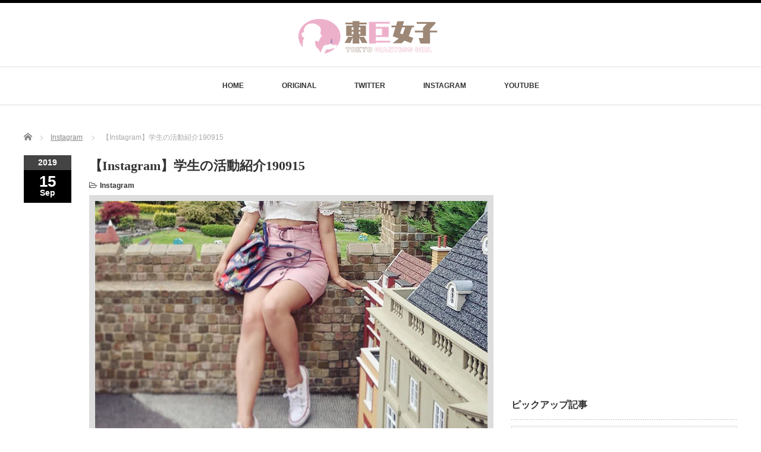

--- FILE ---
content_type: text/html; charset=UTF-8
request_url: https://size.tokyo/instagram190915/
body_size: 14892
content:
<!DOCTYPE html PUBLIC "-//W3C//DTD XHTML 1.1//EN" "http://www.w3.org/TR/xhtml11/DTD/xhtml11.dtd">
<!--[if lt IE 9]><html xmlns="http://www.w3.org/1999/xhtml" class="ie"><![endif]-->
<!--[if (gt IE 9)|!(IE)]><!--><html xmlns="http://www.w3.org/1999/xhtml"><!--<![endif]-->
<head profile="http://gmpg.org/xfn/11">
<meta http-equiv="Content-Type" content="text/html; charset=UTF-8" />
<meta http-equiv="X-UA-Compatible" content="IE=edge,chrome=1" />
<meta name="viewport" content="width=device-width" />

<meta name="description" content="当サイトでは巨大娘・シュリンカーをテーマにしたコンテンツを展開しています。いわゆるサイズフェチという特殊な内容です。閲覧には十分ご注意ください。" />
<link rel="icon" href="https://size.tokyo/wp-content/themes/luxe_tcd022/img/favicon.ico">
	

<link rel="alternate" type="application/rss+xml" title="東巨女子 RSS Feed" href="https://size.tokyo/feed/" />
<link rel="alternate" type="application/atom+xml" title="東巨女子 Atom Feed" href="https://size.tokyo/feed/atom/" />
<link rel="pingback" href="https://size.tokyo/xmlrpc.php" />


		<!-- All in One SEO 4.9.0 - aioseo.com -->
		<title>【Instagram】学生の活動紹介190915 | 東巨女子</title>
	<meta name="robots" content="max-image-preview:large" />
	<meta name="author" content="admin"/>
	<link rel="canonical" href="https://size.tokyo/instagram190915/" />
	<meta name="generator" content="All in One SEO (AIOSEO) 4.9.0" />
		<meta property="og:locale" content="ja_JP" />
		<meta property="og:site_name" content="東巨女子大学" />
		<meta property="og:type" content="article" />
		<meta property="og:title" content="【Instagram】学生の活動紹介190915 | 東巨女子" />
		<meta property="og:url" content="https://size.tokyo/instagram190915/" />
		<meta property="og:image" content="https://size.tokyo/wp-content/uploads/twitter-card190704.jpg" />
		<meta property="og:image:secure_url" content="https://size.tokyo/wp-content/uploads/twitter-card190704.jpg" />
		<meta property="og:image:width" content="600" />
		<meta property="og:image:height" content="314" />
		<meta property="article:published_time" content="2019-09-15T10:00:26+00:00" />
		<meta property="article:modified_time" content="2019-09-10T08:52:55+00:00" />
		<meta name="twitter:card" content="summary_large_image" />
		<meta name="twitter:title" content="【Instagram】学生の活動紹介190915 | 東巨女子" />
		<meta name="twitter:image" content="https://size.tokyo/wp-content/uploads/twitter-card190704.jpg" />
		<script type="application/ld+json" class="aioseo-schema">
			{"@context":"https:\/\/schema.org","@graph":[{"@type":"Article","@id":"https:\/\/size.tokyo\/instagram190915\/#article","name":"\u3010Instagram\u3011\u5b66\u751f\u306e\u6d3b\u52d5\u7d39\u4ecb190915 | \u6771\u5de8\u5973\u5b50","headline":"\u3010Instagram\u3011\u5b66\u751f\u306e\u6d3b\u52d5\u7d39\u4ecb190915","author":{"@id":"https:\/\/size.tokyo\/author\/admin\/#author"},"publisher":{"@id":"https:\/\/size.tokyo\/#organization"},"image":{"@type":"ImageObject","url":"https:\/\/size.tokyo\/wp-content\/uploads\/instagram190915-thumbnail.jpg","width":660,"height":400},"datePublished":"2019-09-15T19:00:26+09:00","dateModified":"2019-09-10T17:52:55+09:00","inLanguage":"ja","mainEntityOfPage":{"@id":"https:\/\/size.tokyo\/instagram190915\/#webpage"},"isPartOf":{"@id":"https:\/\/size.tokyo\/instagram190915\/#webpage"},"articleSection":"Instagram"},{"@type":"BreadcrumbList","@id":"https:\/\/size.tokyo\/instagram190915\/#breadcrumblist","itemListElement":[{"@type":"ListItem","@id":"https:\/\/size.tokyo#listItem","position":1,"name":"\u30db\u30fc\u30e0","item":"https:\/\/size.tokyo","nextItem":{"@type":"ListItem","@id":"https:\/\/size.tokyo\/category\/gallery\/#listItem","name":"Gallery"}},{"@type":"ListItem","@id":"https:\/\/size.tokyo\/category\/gallery\/#listItem","position":2,"name":"Gallery","item":"https:\/\/size.tokyo\/category\/gallery\/","nextItem":{"@type":"ListItem","@id":"https:\/\/size.tokyo\/category\/gallery\/instagram\/#listItem","name":"Instagram"},"previousItem":{"@type":"ListItem","@id":"https:\/\/size.tokyo#listItem","name":"\u30db\u30fc\u30e0"}},{"@type":"ListItem","@id":"https:\/\/size.tokyo\/category\/gallery\/instagram\/#listItem","position":3,"name":"Instagram","item":"https:\/\/size.tokyo\/category\/gallery\/instagram\/","nextItem":{"@type":"ListItem","@id":"https:\/\/size.tokyo\/instagram190915\/#listItem","name":"\u3010Instagram\u3011\u5b66\u751f\u306e\u6d3b\u52d5\u7d39\u4ecb190915"},"previousItem":{"@type":"ListItem","@id":"https:\/\/size.tokyo\/category\/gallery\/#listItem","name":"Gallery"}},{"@type":"ListItem","@id":"https:\/\/size.tokyo\/instagram190915\/#listItem","position":4,"name":"\u3010Instagram\u3011\u5b66\u751f\u306e\u6d3b\u52d5\u7d39\u4ecb190915","previousItem":{"@type":"ListItem","@id":"https:\/\/size.tokyo\/category\/gallery\/instagram\/#listItem","name":"Instagram"}}]},{"@type":"Organization","@id":"https:\/\/size.tokyo\/#organization","name":"\u6771\u5de8\u5973\u5b50","description":"\u30b5\u30a4\u30ba\u30d5\u30a7\u30c1\u30fb\u5de8\u5927\u5a18(giantess)\u30fb\u30b7\u30e5\u30ea\u30f3\u30ab\u30fc(shrinker)\u306e\u3053\u3068\u306a\u3089\u6771\u5de8\u5973\u5b50","url":"https:\/\/size.tokyo\/"},{"@type":"Person","@id":"https:\/\/size.tokyo\/author\/admin\/#author","url":"https:\/\/size.tokyo\/author\/admin\/","name":"admin","image":{"@type":"ImageObject","@id":"https:\/\/size.tokyo\/instagram190915\/#authorImage","url":"https:\/\/secure.gravatar.com\/avatar\/35ab224f0de473302da148783aa0517f?s=96&d=mm&r=g","width":96,"height":96,"caption":"admin"}},{"@type":"WebPage","@id":"https:\/\/size.tokyo\/instagram190915\/#webpage","url":"https:\/\/size.tokyo\/instagram190915\/","name":"\u3010Instagram\u3011\u5b66\u751f\u306e\u6d3b\u52d5\u7d39\u4ecb190915 | \u6771\u5de8\u5973\u5b50","inLanguage":"ja","isPartOf":{"@id":"https:\/\/size.tokyo\/#website"},"breadcrumb":{"@id":"https:\/\/size.tokyo\/instagram190915\/#breadcrumblist"},"author":{"@id":"https:\/\/size.tokyo\/author\/admin\/#author"},"creator":{"@id":"https:\/\/size.tokyo\/author\/admin\/#author"},"image":{"@type":"ImageObject","url":"https:\/\/size.tokyo\/wp-content\/uploads\/instagram190915-thumbnail.jpg","@id":"https:\/\/size.tokyo\/instagram190915\/#mainImage","width":660,"height":400},"primaryImageOfPage":{"@id":"https:\/\/size.tokyo\/instagram190915\/#mainImage"},"datePublished":"2019-09-15T19:00:26+09:00","dateModified":"2019-09-10T17:52:55+09:00"},{"@type":"WebSite","@id":"https:\/\/size.tokyo\/#website","url":"https:\/\/size.tokyo\/","name":"\u6771\u5de8\u5973\u5b50","description":"\u30b5\u30a4\u30ba\u30d5\u30a7\u30c1\u30fb\u5de8\u5927\u5a18(giantess)\u30fb\u30b7\u30e5\u30ea\u30f3\u30ab\u30fc(shrinker)\u306e\u3053\u3068\u306a\u3089\u6771\u5de8\u5973\u5b50","inLanguage":"ja","publisher":{"@id":"https:\/\/size.tokyo\/#organization"}}]}
		</script>
		<!-- All in One SEO -->

<link rel="alternate" type="application/rss+xml" title="東巨女子 &raquo; 【Instagram】学生の活動紹介190915 のコメントのフィード" href="https://size.tokyo/instagram190915/feed/" />
<script type="text/javascript">
window._wpemojiSettings = {"baseUrl":"https:\/\/s.w.org\/images\/core\/emoji\/14.0.0\/72x72\/","ext":".png","svgUrl":"https:\/\/s.w.org\/images\/core\/emoji\/14.0.0\/svg\/","svgExt":".svg","source":{"concatemoji":"https:\/\/size.tokyo\/wp-includes\/js\/wp-emoji-release.min.js?ver=6.1.9"}};
/*! This file is auto-generated */
!function(e,a,t){var n,r,o,i=a.createElement("canvas"),p=i.getContext&&i.getContext("2d");function s(e,t){var a=String.fromCharCode,e=(p.clearRect(0,0,i.width,i.height),p.fillText(a.apply(this,e),0,0),i.toDataURL());return p.clearRect(0,0,i.width,i.height),p.fillText(a.apply(this,t),0,0),e===i.toDataURL()}function c(e){var t=a.createElement("script");t.src=e,t.defer=t.type="text/javascript",a.getElementsByTagName("head")[0].appendChild(t)}for(o=Array("flag","emoji"),t.supports={everything:!0,everythingExceptFlag:!0},r=0;r<o.length;r++)t.supports[o[r]]=function(e){if(p&&p.fillText)switch(p.textBaseline="top",p.font="600 32px Arial",e){case"flag":return s([127987,65039,8205,9895,65039],[127987,65039,8203,9895,65039])?!1:!s([55356,56826,55356,56819],[55356,56826,8203,55356,56819])&&!s([55356,57332,56128,56423,56128,56418,56128,56421,56128,56430,56128,56423,56128,56447],[55356,57332,8203,56128,56423,8203,56128,56418,8203,56128,56421,8203,56128,56430,8203,56128,56423,8203,56128,56447]);case"emoji":return!s([129777,127995,8205,129778,127999],[129777,127995,8203,129778,127999])}return!1}(o[r]),t.supports.everything=t.supports.everything&&t.supports[o[r]],"flag"!==o[r]&&(t.supports.everythingExceptFlag=t.supports.everythingExceptFlag&&t.supports[o[r]]);t.supports.everythingExceptFlag=t.supports.everythingExceptFlag&&!t.supports.flag,t.DOMReady=!1,t.readyCallback=function(){t.DOMReady=!0},t.supports.everything||(n=function(){t.readyCallback()},a.addEventListener?(a.addEventListener("DOMContentLoaded",n,!1),e.addEventListener("load",n,!1)):(e.attachEvent("onload",n),a.attachEvent("onreadystatechange",function(){"complete"===a.readyState&&t.readyCallback()})),(e=t.source||{}).concatemoji?c(e.concatemoji):e.wpemoji&&e.twemoji&&(c(e.twemoji),c(e.wpemoji)))}(window,document,window._wpemojiSettings);
</script>
<style type="text/css">
img.wp-smiley,
img.emoji {
	display: inline !important;
	border: none !important;
	box-shadow: none !important;
	height: 1em !important;
	width: 1em !important;
	margin: 0 0.07em !important;
	vertical-align: -0.1em !important;
	background: none !important;
	padding: 0 !important;
}
</style>
	<link rel='stylesheet' id='wp-block-library-css' href='https://size.tokyo/wp-includes/css/dist/block-library/style.min.css?ver=6.1.9' type='text/css' media='all' />
<link rel='stylesheet' id='aioseo/css/src/vue/standalone/blocks/table-of-contents/global.scss-css' href='https://size.tokyo/wp-content/plugins/all-in-one-seo-pack/dist/Lite/assets/css/table-of-contents/global.e90f6d47.css?ver=4.9.0' type='text/css' media='all' />
<link rel='stylesheet' id='classic-theme-styles-css' href='https://size.tokyo/wp-includes/css/classic-themes.min.css?ver=1' type='text/css' media='all' />
<style id='global-styles-inline-css' type='text/css'>
body{--wp--preset--color--black: #000000;--wp--preset--color--cyan-bluish-gray: #abb8c3;--wp--preset--color--white: #ffffff;--wp--preset--color--pale-pink: #f78da7;--wp--preset--color--vivid-red: #cf2e2e;--wp--preset--color--luminous-vivid-orange: #ff6900;--wp--preset--color--luminous-vivid-amber: #fcb900;--wp--preset--color--light-green-cyan: #7bdcb5;--wp--preset--color--vivid-green-cyan: #00d084;--wp--preset--color--pale-cyan-blue: #8ed1fc;--wp--preset--color--vivid-cyan-blue: #0693e3;--wp--preset--color--vivid-purple: #9b51e0;--wp--preset--gradient--vivid-cyan-blue-to-vivid-purple: linear-gradient(135deg,rgba(6,147,227,1) 0%,rgb(155,81,224) 100%);--wp--preset--gradient--light-green-cyan-to-vivid-green-cyan: linear-gradient(135deg,rgb(122,220,180) 0%,rgb(0,208,130) 100%);--wp--preset--gradient--luminous-vivid-amber-to-luminous-vivid-orange: linear-gradient(135deg,rgba(252,185,0,1) 0%,rgba(255,105,0,1) 100%);--wp--preset--gradient--luminous-vivid-orange-to-vivid-red: linear-gradient(135deg,rgba(255,105,0,1) 0%,rgb(207,46,46) 100%);--wp--preset--gradient--very-light-gray-to-cyan-bluish-gray: linear-gradient(135deg,rgb(238,238,238) 0%,rgb(169,184,195) 100%);--wp--preset--gradient--cool-to-warm-spectrum: linear-gradient(135deg,rgb(74,234,220) 0%,rgb(151,120,209) 20%,rgb(207,42,186) 40%,rgb(238,44,130) 60%,rgb(251,105,98) 80%,rgb(254,248,76) 100%);--wp--preset--gradient--blush-light-purple: linear-gradient(135deg,rgb(255,206,236) 0%,rgb(152,150,240) 100%);--wp--preset--gradient--blush-bordeaux: linear-gradient(135deg,rgb(254,205,165) 0%,rgb(254,45,45) 50%,rgb(107,0,62) 100%);--wp--preset--gradient--luminous-dusk: linear-gradient(135deg,rgb(255,203,112) 0%,rgb(199,81,192) 50%,rgb(65,88,208) 100%);--wp--preset--gradient--pale-ocean: linear-gradient(135deg,rgb(255,245,203) 0%,rgb(182,227,212) 50%,rgb(51,167,181) 100%);--wp--preset--gradient--electric-grass: linear-gradient(135deg,rgb(202,248,128) 0%,rgb(113,206,126) 100%);--wp--preset--gradient--midnight: linear-gradient(135deg,rgb(2,3,129) 0%,rgb(40,116,252) 100%);--wp--preset--duotone--dark-grayscale: url('#wp-duotone-dark-grayscale');--wp--preset--duotone--grayscale: url('#wp-duotone-grayscale');--wp--preset--duotone--purple-yellow: url('#wp-duotone-purple-yellow');--wp--preset--duotone--blue-red: url('#wp-duotone-blue-red');--wp--preset--duotone--midnight: url('#wp-duotone-midnight');--wp--preset--duotone--magenta-yellow: url('#wp-duotone-magenta-yellow');--wp--preset--duotone--purple-green: url('#wp-duotone-purple-green');--wp--preset--duotone--blue-orange: url('#wp-duotone-blue-orange');--wp--preset--font-size--small: 13px;--wp--preset--font-size--medium: 20px;--wp--preset--font-size--large: 36px;--wp--preset--font-size--x-large: 42px;--wp--preset--spacing--20: 0.44rem;--wp--preset--spacing--30: 0.67rem;--wp--preset--spacing--40: 1rem;--wp--preset--spacing--50: 1.5rem;--wp--preset--spacing--60: 2.25rem;--wp--preset--spacing--70: 3.38rem;--wp--preset--spacing--80: 5.06rem;}:where(.is-layout-flex){gap: 0.5em;}body .is-layout-flow > .alignleft{float: left;margin-inline-start: 0;margin-inline-end: 2em;}body .is-layout-flow > .alignright{float: right;margin-inline-start: 2em;margin-inline-end: 0;}body .is-layout-flow > .aligncenter{margin-left: auto !important;margin-right: auto !important;}body .is-layout-constrained > .alignleft{float: left;margin-inline-start: 0;margin-inline-end: 2em;}body .is-layout-constrained > .alignright{float: right;margin-inline-start: 2em;margin-inline-end: 0;}body .is-layout-constrained > .aligncenter{margin-left: auto !important;margin-right: auto !important;}body .is-layout-constrained > :where(:not(.alignleft):not(.alignright):not(.alignfull)){max-width: var(--wp--style--global--content-size);margin-left: auto !important;margin-right: auto !important;}body .is-layout-constrained > .alignwide{max-width: var(--wp--style--global--wide-size);}body .is-layout-flex{display: flex;}body .is-layout-flex{flex-wrap: wrap;align-items: center;}body .is-layout-flex > *{margin: 0;}:where(.wp-block-columns.is-layout-flex){gap: 2em;}.has-black-color{color: var(--wp--preset--color--black) !important;}.has-cyan-bluish-gray-color{color: var(--wp--preset--color--cyan-bluish-gray) !important;}.has-white-color{color: var(--wp--preset--color--white) !important;}.has-pale-pink-color{color: var(--wp--preset--color--pale-pink) !important;}.has-vivid-red-color{color: var(--wp--preset--color--vivid-red) !important;}.has-luminous-vivid-orange-color{color: var(--wp--preset--color--luminous-vivid-orange) !important;}.has-luminous-vivid-amber-color{color: var(--wp--preset--color--luminous-vivid-amber) !important;}.has-light-green-cyan-color{color: var(--wp--preset--color--light-green-cyan) !important;}.has-vivid-green-cyan-color{color: var(--wp--preset--color--vivid-green-cyan) !important;}.has-pale-cyan-blue-color{color: var(--wp--preset--color--pale-cyan-blue) !important;}.has-vivid-cyan-blue-color{color: var(--wp--preset--color--vivid-cyan-blue) !important;}.has-vivid-purple-color{color: var(--wp--preset--color--vivid-purple) !important;}.has-black-background-color{background-color: var(--wp--preset--color--black) !important;}.has-cyan-bluish-gray-background-color{background-color: var(--wp--preset--color--cyan-bluish-gray) !important;}.has-white-background-color{background-color: var(--wp--preset--color--white) !important;}.has-pale-pink-background-color{background-color: var(--wp--preset--color--pale-pink) !important;}.has-vivid-red-background-color{background-color: var(--wp--preset--color--vivid-red) !important;}.has-luminous-vivid-orange-background-color{background-color: var(--wp--preset--color--luminous-vivid-orange) !important;}.has-luminous-vivid-amber-background-color{background-color: var(--wp--preset--color--luminous-vivid-amber) !important;}.has-light-green-cyan-background-color{background-color: var(--wp--preset--color--light-green-cyan) !important;}.has-vivid-green-cyan-background-color{background-color: var(--wp--preset--color--vivid-green-cyan) !important;}.has-pale-cyan-blue-background-color{background-color: var(--wp--preset--color--pale-cyan-blue) !important;}.has-vivid-cyan-blue-background-color{background-color: var(--wp--preset--color--vivid-cyan-blue) !important;}.has-vivid-purple-background-color{background-color: var(--wp--preset--color--vivid-purple) !important;}.has-black-border-color{border-color: var(--wp--preset--color--black) !important;}.has-cyan-bluish-gray-border-color{border-color: var(--wp--preset--color--cyan-bluish-gray) !important;}.has-white-border-color{border-color: var(--wp--preset--color--white) !important;}.has-pale-pink-border-color{border-color: var(--wp--preset--color--pale-pink) !important;}.has-vivid-red-border-color{border-color: var(--wp--preset--color--vivid-red) !important;}.has-luminous-vivid-orange-border-color{border-color: var(--wp--preset--color--luminous-vivid-orange) !important;}.has-luminous-vivid-amber-border-color{border-color: var(--wp--preset--color--luminous-vivid-amber) !important;}.has-light-green-cyan-border-color{border-color: var(--wp--preset--color--light-green-cyan) !important;}.has-vivid-green-cyan-border-color{border-color: var(--wp--preset--color--vivid-green-cyan) !important;}.has-pale-cyan-blue-border-color{border-color: var(--wp--preset--color--pale-cyan-blue) !important;}.has-vivid-cyan-blue-border-color{border-color: var(--wp--preset--color--vivid-cyan-blue) !important;}.has-vivid-purple-border-color{border-color: var(--wp--preset--color--vivid-purple) !important;}.has-vivid-cyan-blue-to-vivid-purple-gradient-background{background: var(--wp--preset--gradient--vivid-cyan-blue-to-vivid-purple) !important;}.has-light-green-cyan-to-vivid-green-cyan-gradient-background{background: var(--wp--preset--gradient--light-green-cyan-to-vivid-green-cyan) !important;}.has-luminous-vivid-amber-to-luminous-vivid-orange-gradient-background{background: var(--wp--preset--gradient--luminous-vivid-amber-to-luminous-vivid-orange) !important;}.has-luminous-vivid-orange-to-vivid-red-gradient-background{background: var(--wp--preset--gradient--luminous-vivid-orange-to-vivid-red) !important;}.has-very-light-gray-to-cyan-bluish-gray-gradient-background{background: var(--wp--preset--gradient--very-light-gray-to-cyan-bluish-gray) !important;}.has-cool-to-warm-spectrum-gradient-background{background: var(--wp--preset--gradient--cool-to-warm-spectrum) !important;}.has-blush-light-purple-gradient-background{background: var(--wp--preset--gradient--blush-light-purple) !important;}.has-blush-bordeaux-gradient-background{background: var(--wp--preset--gradient--blush-bordeaux) !important;}.has-luminous-dusk-gradient-background{background: var(--wp--preset--gradient--luminous-dusk) !important;}.has-pale-ocean-gradient-background{background: var(--wp--preset--gradient--pale-ocean) !important;}.has-electric-grass-gradient-background{background: var(--wp--preset--gradient--electric-grass) !important;}.has-midnight-gradient-background{background: var(--wp--preset--gradient--midnight) !important;}.has-small-font-size{font-size: var(--wp--preset--font-size--small) !important;}.has-medium-font-size{font-size: var(--wp--preset--font-size--medium) !important;}.has-large-font-size{font-size: var(--wp--preset--font-size--large) !important;}.has-x-large-font-size{font-size: var(--wp--preset--font-size--x-large) !important;}
.wp-block-navigation a:where(:not(.wp-element-button)){color: inherit;}
:where(.wp-block-columns.is-layout-flex){gap: 2em;}
.wp-block-pullquote{font-size: 1.5em;line-height: 1.6;}
</style>
<link rel='stylesheet' id='contact-form-7-css' href='https://size.tokyo/wp-content/plugins/contact-form-7/includes/css/styles.css?ver=5.4.2' type='text/css' media='all' />
<link rel='stylesheet' id='fancybox-css' href='https://size.tokyo/wp-content/plugins/easy-fancybox/fancybox/1.5.4/jquery.fancybox.min.css?ver=6.1.9' type='text/css' media='screen' />
<script type='text/javascript' src='https://size.tokyo/wp-includes/js/jquery/jquery.min.js?ver=3.6.1' id='jquery-core-js'></script>
<script type='text/javascript' src='https://size.tokyo/wp-includes/js/jquery/jquery-migrate.min.js?ver=3.3.2' id='jquery-migrate-js'></script>
<link rel="https://api.w.org/" href="https://size.tokyo/wp-json/" /><link rel="alternate" type="application/json" href="https://size.tokyo/wp-json/wp/v2/posts/934" /><link rel='shortlink' href='https://size.tokyo/?p=934' />
<link rel="alternate" type="application/json+oembed" href="https://size.tokyo/wp-json/oembed/1.0/embed?url=https%3A%2F%2Fsize.tokyo%2Finstagram190915%2F" />
<link rel="alternate" type="text/xml+oembed" href="https://size.tokyo/wp-json/oembed/1.0/embed?url=https%3A%2F%2Fsize.tokyo%2Finstagram190915%2F&#038;format=xml" />

<link rel="stylesheet" href="//maxcdn.bootstrapcdn.com/font-awesome/4.3.0/css/font-awesome.min.css">
<link rel="stylesheet" href="https://size.tokyo/wp-content/themes/luxe_tcd022/style.css?ver=4.1" type="text/css" />
<link rel="stylesheet" href="https://size.tokyo/wp-content/themes/luxe_tcd022/comment-style.css?ver=4.1" type="text/css" />

<link rel="stylesheet" media="screen and (min-width:801px)" href="https://size.tokyo/wp-content/themes/luxe_tcd022/style_pc.css?ver=4.1" type="text/css" />
<link rel="stylesheet" media="screen and (max-width:800px)" href="https://size.tokyo/wp-content/themes/luxe_tcd022/style_sp.css?ver=4.1" type="text/css" />
<link rel="stylesheet" media="screen and (max-width:800px)" href="https://size.tokyo/wp-content/themes/luxe_tcd022/footer-bar/footer-bar.css?ver=?ver=4.1">

<link rel="stylesheet" href="https://size.tokyo/wp-content/themes/luxe_tcd022/japanese.css?ver=4.1" type="text/css" />

<script type="text/javascript" src="https://size.tokyo/wp-content/themes/luxe_tcd022/js/jscript.js?ver=4.1"></script>
<script type="text/javascript" src="https://size.tokyo/wp-content/themes/luxe_tcd022/js/scroll.js?ver=4.1"></script>
<script type="text/javascript" src="https://size.tokyo/wp-content/themes/luxe_tcd022/js/comment.js?ver=4.1"></script>
<script type="text/javascript" src="https://size.tokyo/wp-content/themes/luxe_tcd022/js/rollover.js?ver=4.1"></script>
<!--[if lt IE 9]>
<link id="stylesheet" rel="stylesheet" href="https://size.tokyo/wp-content/themes/luxe_tcd022/style_pc.css?ver=4.1" type="text/css" />
<script type="text/javascript" src="https://size.tokyo/wp-content/themes/luxe_tcd022/js/ie.js?ver=4.1"></script>
<link rel="stylesheet" href="https://size.tokyo/wp-content/themes/luxe_tcd022/ie.css" type="text/css" />
<![endif]-->

<!--[if IE 7]>
<link rel="stylesheet" href="https://size.tokyo/wp-content/themes/luxe_tcd022/ie7.css" type="text/css" />
<![endif]-->


<!-- carousel -->
<script type="text/javascript" src="https://size.tokyo/wp-content/themes/luxe_tcd022/js/slick.min.js"></script>
<link rel="stylesheet" type="text/css" href="https://size.tokyo/wp-content/themes/luxe_tcd022/js/slick.css"/>
<script type="text/javascript" charset="utf-8">
	jQuery(window).load(function() {
		jQuery('.carousel').slick({
			arrows: true,
			dots: false,
			infinite: true,
			slidesToShow: 6,
			slidesToScroll: 1,
			autoplay: true,
			autoplaySpeed: 3000,

		});
	});
</script>
<!-- /carousel -->


<style type="text/css">
body { font-size:13px; }
a {color: #333333;}
a:hover {color: #57BDCC;}
#global_menu ul ul li a{background:#333333;}
#global_menu ul ul li a:hover{background:#57BDCC;}
#return_top{background-color:#333333;}
#return_top:hover{background-color:#57BDCC;}
.google_search input:hover#search_button, .google_search #searchsubmit:hover { background-color:#57BDCC; }
.widget_search #search-btn input:hover, .widget_search #searchsubmit:hover { background-color:#57BDCC; }

#submit_comment:hover {
	background:#333333;
}

@media screen and (max-width:1200px){
  #header{ /*border: none;*/ }
  .slick-next, .slick-prev{ display: none !important; }
  #footer_social_link{ position: absolute; bottom: 9px; right: 60px; }
  #footer_social_link li{ background: #bbb; border-radius: 100%; margin-right: 5px; }
  #footer_social_link li:before{ top: 7px !important; left: 7px !important; }
}



a:hover img{
	opacity:0.5;
}




</style>

<script async src="https://pagead2.googlesyndication.com/pagead/js/adsbygoogle.js"></script>
<script>
  (adsbygoogle = window.adsbygoogle || []).push({
    google_ad_client: "ca-pub-2418953732148060",
    enable_page_level_ads: true
  });
</script>

</head>

<body data-rsssl=1 class="post-template-default single single-post postid-934 single-format-standard">
	
<div id="wrapper">
	<!-- header -->
	<div id="header" class="clearfix">
		<div id="logo-area">
			<!-- logo -->
   <div id='logo_image'>
<h1 id="logo" style="top:21px; left:429px;"><a href=" https://size.tokyo/" title="東巨女子" data-label="東巨女子"><img src="https://size.tokyo/wp-content/uploads/tcd-w/logo.png?1769002195" alt="東巨女子" title="東巨女子" /></a></h1>
</div>

		</div>
   <a href="#" class="menu_button"></a>
		<!-- global menu -->
		<div id="global_menu" class="clearfix">
	<ul id="menu-%e3%83%a1%e3%82%a4%e3%83%b3%e3%83%a1%e3%83%8b%e3%83%a5%e3%83%bc" class="menu"><li id="menu-item-175" class="menu-item menu-item-type-custom menu-item-object-custom menu-item-home menu-item-175"><a href="https://size.tokyo/">HOME</a></li>
<li id="menu-item-176" class="menu-item menu-item-type-taxonomy menu-item-object-category menu-item-176"><a href="https://size.tokyo/category/gallery/original/">ORIGINAL</a></li>
<li id="menu-item-358" class="menu-item menu-item-type-taxonomy menu-item-object-category menu-item-358"><a href="https://size.tokyo/category/gallery/twitter/">TWITTER</a></li>
<li id="menu-item-377" class="menu-item menu-item-type-taxonomy menu-item-object-category current-post-ancestor current-menu-parent current-post-parent menu-item-377"><a href="https://size.tokyo/category/gallery/instagram/">INSTAGRAM</a></li>
<li id="menu-item-530" class="menu-item menu-item-type-taxonomy menu-item-object-category menu-item-530"><a href="https://size.tokyo/category/gallery/youtube/">YOUTUBE</a></li>
</ul>		</div>
		<!-- /global menu -->

	</div>
	<!-- /header -->


	<div id="contents" class="clearfix">
		
<ul id="bread_crumb" class="clearfix">
 <li itemscope="itemscope" itemtype="http://data-vocabulary.org/Breadcrumb" class="home"><a itemprop="url" href="https://size.tokyo/"><span itemprop="title">Home</span></a></li>

 <li itemscope="itemscope" itemtype="http://data-vocabulary.org/Breadcrumb">
    <a itemprop="url" href="https://size.tokyo/category/gallery/instagram/"><span itemprop="title">Instagram</span></a>
     </li>
 <li class="last">【Instagram】学生の活動紹介190915</li>

</ul>
		<!-- main contents -->
		<div id="mainColumn">
						<div class="post clearfix">
								<div class="post_date">
					<div class="post_date_year">2019</div>
					<div class="post_date_month"><span>15</span>Sep</div>
				</div>
								<div class="post_info">
					<h2 class="post_title">【Instagram】学生の活動紹介190915</h2>
					<ul class="meta clearfix">
						<li class="post_category"><i class="fa fa-folder-open-o"></i><a href="https://size.tokyo/category/gallery/instagram/" rel="category tag">Instagram</a></li>											    					    					</ul>

					
					<!-- sns button top -->
										<!-- /sns button top -->
										<div class="post_thumb"><img width="660" height="400" src="https://size.tokyo/wp-content/uploads/instagram190915-thumbnail-660x400.jpg" class="attachment-single_size size-single_size wp-post-image" alt="" decoding="async" srcset="https://size.tokyo/wp-content/uploads/instagram190915-thumbnail.jpg 660w, https://size.tokyo/wp-content/uploads/instagram190915-thumbnail-150x91.jpg 150w, https://size.tokyo/wp-content/uploads/instagram190915-thumbnail-300x182.jpg 300w" sizes="(max-width: 660px) 100vw, 660px" /></div>
										<div class="post_content">

						<p>当サイトでは巨大娘・シュリンカーをテーマにしたコンテンツを展開しています。いわゆるサイズフェチという特殊な内容です。閲覧には十分ご注意ください。<br />
ここではTwitter、InstagramなどのSNSに投稿された、見方によっては巨大娘、シュリンカー（小人目線的な…）な写真に見えなくもないものを紹介。あなたの想像力で補完してお楽しみください。</p>
<div class="master-post-advert" style="text-align: center; margin: 25px 0; overflow: hidden;">
	<div style="text-align: left; display: inline-block; max-width: 100%;">
		
		<div class="master-post-advert-ad"><script async src="https://pagead2.googlesyndication.com/pagead/js/adsbygoogle.js"></script>
<!-- 記事真ん中 -->
<ins class="adsbygoogle"
     style="display:inline-block;width:300px;height:250px"
     data-ad-client="ca-pub-2418953732148060"
     data-ad-slot="2473592317"></ins>
<script>
     (adsbygoogle = window.adsbygoogle || []).push({});
</script></div>
	</div>
</div>
<p><span id="more-934"></span></p>
<blockquote class="instagram-media" data-instgrm-captioned data-instgrm-permalink="https://www.instagram.com/p/BnIqDrfhXzl/?utm_source=ig_embed&amp;utm_campaign=loading" data-instgrm-version="12" style=" background:#FFF; border:0; border-radius:3px; box-shadow:0 0 1px 0 rgba(0,0,0,0.5),0 1px 10px 0 rgba(0,0,0,0.15); margin: 1px; max-width:540px; min-width:326px; padding:0; width:99.375%; width:-webkit-calc(100% - 2px); width:calc(100% - 2px);">
<div style="padding:16px;"> <a href="https://www.instagram.com/p/BnIqDrfhXzl/?utm_source=ig_embed&amp;utm_campaign=loading" style=" background:#FFFFFF; line-height:0; padding:0 0; text-align:center; text-decoration:none; width:100%;" target="_blank" rel="noopener noreferrer"> </p>
<div style=" display: flex; flex-direction: row; align-items: center;">
<div style="background-color: #F4F4F4; border-radius: 50%; flex-grow: 0; height: 40px; margin-right: 14px; width: 40px;"></div>
<div style="display: flex; flex-direction: column; flex-grow: 1; justify-content: center;">
<div style=" background-color: #F4F4F4; border-radius: 4px; flex-grow: 0; height: 14px; margin-bottom: 6px; width: 100px;"></div>
<div style=" background-color: #F4F4F4; border-radius: 4px; flex-grow: 0; height: 14px; width: 60px;"></div>
</div>
</div>
<div style="padding: 19% 0;"></div>
<div style="display:block; height:50px; margin:0 auto 12px; width:50px;"><svg width="50px" height="50px" viewBox="0 0 60 60" version="1.1" xmlns="https://www.w3.org/2000/svg" xmlns:xlink="https://www.w3.org/1999/xlink"><g stroke="none" stroke-width="1" fill="none" fill-rule="evenodd"><g transform="translate(-511.000000, -20.000000)" fill="#000000"><g><path d="M556.869,30.41 C554.814,30.41 553.148,32.076 553.148,34.131 C553.148,36.186 554.814,37.852 556.869,37.852 C558.924,37.852 560.59,36.186 560.59,34.131 C560.59,32.076 558.924,30.41 556.869,30.41 M541,60.657 C535.114,60.657 530.342,55.887 530.342,50 C530.342,44.114 535.114,39.342 541,39.342 C546.887,39.342 551.658,44.114 551.658,50 C551.658,55.887 546.887,60.657 541,60.657 M541,33.886 C532.1,33.886 524.886,41.1 524.886,50 C524.886,58.899 532.1,66.113 541,66.113 C549.9,66.113 557.115,58.899 557.115,50 C557.115,41.1 549.9,33.886 541,33.886 M565.378,62.101 C565.244,65.022 564.756,66.606 564.346,67.663 C563.803,69.06 563.154,70.057 562.106,71.106 C561.058,72.155 560.06,72.803 558.662,73.347 C557.607,73.757 556.021,74.244 553.102,74.378 C549.944,74.521 548.997,74.552 541,74.552 C533.003,74.552 532.056,74.521 528.898,74.378 C525.979,74.244 524.393,73.757 523.338,73.347 C521.94,72.803 520.942,72.155 519.894,71.106 C518.846,70.057 518.197,69.06 517.654,67.663 C517.244,66.606 516.755,65.022 516.623,62.101 C516.479,58.943 516.448,57.996 516.448,50 C516.448,42.003 516.479,41.056 516.623,37.899 C516.755,34.978 517.244,33.391 517.654,32.338 C518.197,30.938 518.846,29.942 519.894,28.894 C520.942,27.846 521.94,27.196 523.338,26.654 C524.393,26.244 525.979,25.756 528.898,25.623 C532.057,25.479 533.004,25.448 541,25.448 C548.997,25.448 549.943,25.479 553.102,25.623 C556.021,25.756 557.607,26.244 558.662,26.654 C560.06,27.196 561.058,27.846 562.106,28.894 C563.154,29.942 563.803,30.938 564.346,32.338 C564.756,33.391 565.244,34.978 565.378,37.899 C565.522,41.056 565.552,42.003 565.552,50 C565.552,57.996 565.522,58.943 565.378,62.101 M570.82,37.631 C570.674,34.438 570.167,32.258 569.425,30.349 C568.659,28.377 567.633,26.702 565.965,25.035 C564.297,23.368 562.623,22.342 560.652,21.575 C558.743,20.834 556.562,20.326 553.369,20.18 C550.169,20.033 549.148,20 541,20 C532.853,20 531.831,20.033 528.631,20.18 C525.438,20.326 523.257,20.834 521.349,21.575 C519.376,22.342 517.703,23.368 516.035,25.035 C514.368,26.702 513.342,28.377 512.574,30.349 C511.834,32.258 511.326,34.438 511.181,37.631 C511.035,40.831 511,41.851 511,50 C511,58.147 511.035,59.17 511.181,62.369 C511.326,65.562 511.834,67.743 512.574,69.651 C513.342,71.625 514.368,73.296 516.035,74.965 C517.703,76.634 519.376,77.658 521.349,78.425 C523.257,79.167 525.438,79.673 528.631,79.82 C531.831,79.965 532.853,80.001 541,80.001 C549.148,80.001 550.169,79.965 553.369,79.82 C556.562,79.673 558.743,79.167 560.652,78.425 C562.623,77.658 564.297,76.634 565.965,74.965 C567.633,73.296 568.659,71.625 569.425,69.651 C570.167,67.743 570.674,65.562 570.82,62.369 C570.966,59.17 571,58.147 571,50 C571,41.851 570.966,40.831 570.82,37.631"></path></g></g></g></svg></div>
<div style="padding-top: 8px;">
<div style=" color:#3897f0; font-family:Arial,sans-serif; font-size:14px; font-style:normal; font-weight:550; line-height:18px;"> この投稿をInstagramで見る</div>
</div>
<div style="padding: 12.5% 0;"></div>
<div style="display: flex; flex-direction: row; margin-bottom: 14px; align-items: center;">
<div>
<div style="background-color: #F4F4F4; border-radius: 50%; height: 12.5px; width: 12.5px; transform: translateX(0px) translateY(7px);"></div>
<div style="background-color: #F4F4F4; height: 12.5px; transform: rotate(-45deg) translateX(3px) translateY(1px); width: 12.5px; flex-grow: 0; margin-right: 14px; margin-left: 2px;"></div>
<div style="background-color: #F4F4F4; border-radius: 50%; height: 12.5px; width: 12.5px; transform: translateX(9px) translateY(-18px);"></div>
</div>
<div style="margin-left: 8px;">
<div style=" background-color: #F4F4F4; border-radius: 50%; flex-grow: 0; height: 20px; width: 20px;"></div>
<div style=" width: 0; height: 0; border-top: 2px solid transparent; border-left: 6px solid #f4f4f4; border-bottom: 2px solid transparent; transform: translateX(16px) translateY(-4px) rotate(30deg)"></div>
</div>
<div style="margin-left: auto;">
<div style=" width: 0px; border-top: 8px solid #F4F4F4; border-right: 8px solid transparent; transform: translateY(16px);"></div>
<div style=" background-color: #F4F4F4; flex-grow: 0; height: 12px; width: 16px; transform: translateY(-4px);"></div>
<div style=" width: 0; height: 0; border-top: 8px solid #F4F4F4; border-left: 8px solid transparent; transform: translateY(-4px) translateX(8px);"></div>
</div>
</div>
<p></a> </p>
<p style=" margin:8px 0 0 0; padding:0 4px;"> <a href="https://www.instagram.com/p/BnIqDrfhXzl/?utm_source=ig_embed&amp;utm_campaign=loading" style=" color:#000; font-family:Arial,sans-serif; font-size:14px; font-style:normal; font-weight:normal; line-height:17px; text-decoration:none; word-wrap:break-word;" target="_blank" rel="noopener noreferrer">The only picture I liked and the wind decided to ruin it &#x1f644; #itwasadullday #sunwherewereyou &#x1f612; #modelvillage</a></p>
<p style=" color:#c9c8cd; font-family:Arial,sans-serif; font-size:14px; line-height:17px; margin-bottom:0; margin-top:8px; overflow:hidden; padding:8px 0 7px; text-align:center; text-overflow:ellipsis; white-space:nowrap;"><a href="https://www.instagram.com/leemboonii/?utm_source=ig_embed&amp;utm_campaign=loading" style=" color:#c9c8cd; font-family:Arial,sans-serif; font-size:14px; font-style:normal; font-weight:normal; line-height:17px;" target="_blank" rel="noopener noreferrer"> &#x1f478;&#x1f3fc;</a>さん(@leemboonii)がシェアした投稿 &#8211; <time style=" font-family:Arial,sans-serif; font-size:14px; line-height:17px;" datetime="2018-08-31T07:42:03+00:00">2018年 8月月31日午前12時42分PDT</time></p>
</div>
</blockquote>
<p> <script async src="//www.instagram.com/embed.js"></script></p>
											</div>
					
					<div align="center">
						<script async src="https://pagead2.googlesyndication.com/pagead/js/adsbygoogle.js"></script>
<!-- 記事下 -->

<ins class="adsbygoogle"
     style="display:inline-block;width:300px;height:250px"
     data-ad-client="ca-pub-2418953732148060"
     data-ad-slot="3403530604"></ins>
<script>
     (adsbygoogle = window.adsbygoogle || []).push({});
</script>
						&nbsp;
					</div>
					
					<!-- sns button bottom -->
										<div class="clearfix mb10">
<!--Type1-->

<!--Type2-->

<!--Type3-->

<!--Type4-->

<div id="share_btm2">

 

<div class="sns">
<ul class="type4 clearfix">
<!--Twitterボタン-->
<li class="twitter">
<a href="http://twitter.com/share?text=%E3%80%90Instagram%E3%80%91%E5%AD%A6%E7%94%9F%E3%81%AE%E6%B4%BB%E5%8B%95%E7%B4%B9%E4%BB%8B190915&url=https%3A%2F%2Fsize.tokyo%2Finstagram190915%2F&via=&tw_p=tweetbutton&related=" onclick="javascript:window.open(this.href, '', 'menubar=no,toolbar=no,resizable=yes,scrollbars=yes,height=400,width=600');return false;"><i class="icon-twitter"></i><span class="ttl">Tweet</span><span class="share-count"></span></a></li>

<!--Facebookボタン-->
<li class="facebook">
<a href="//www.facebook.com/sharer/sharer.php?u=https://size.tokyo/instagram190915/&amp;t=%E3%80%90Instagram%E3%80%91%E5%AD%A6%E7%94%9F%E3%81%AE%E6%B4%BB%E5%8B%95%E7%B4%B9%E4%BB%8B190915" class="facebook-btn-icon-link" target="blank" rel="nofollow"><i class="icon-facebook"></i><span class="ttl">Share</span><span class="share-count"></span></a></li>


<!--Hatebuボタン-->
<li class="hatebu">
<a href="http://b.hatena.ne.jp/add?mode=confirm&url=https%3A%2F%2Fsize.tokyo%2Finstagram190915%2F" onclick="javascript:window.open(this.href, '', 'menubar=no,toolbar=no,resizable=yes,scrollbars=yes,height=400,width=510');return false;" ><i class="icon-hatebu"></i><span class="ttl">Hatena</span><span class="share-count"></span></a></li>


<!--RSSボタン-->
<li class="rss">
<a href="https://size.tokyo/feed/" target="blank"><i class="icon-rss"></i><span class="ttl">RSS</span></a></li>



</ul>
</div>

</div>


<!--Type5-->
</div>
										<!-- /sns button bottom -->
										<div id="previous_next_post">
												<p id="previous_post"><a href="https://size.tokyo/instagram190914/" rel="prev">【Instagram】学生の活動紹介190914</a></p>
						<p id="next_post"><a href="https://size.tokyo/instagram190916/" rel="next">【Instagram】学生の活動紹介190916</a></p>
											</div>
									</div>
			</div>
			
			<!-- recommend -->
			<h2 id="index-recommend-headline">ギャラリー</h2>
			<div id="index-recommend" class="clearfix">
				<!-- one block -->
				<div class="index-recommend-box">
					<p class="index-recommend-box-thumb"><a href="https://size.tokyo/instagram210322/"><img width="245" height="150" src="https://size.tokyo/wp-content/uploads/instagram210322-thumbnail-245x150.jpg" class="attachment-size2 size-size2 wp-post-image" alt="" decoding="async" loading="lazy" srcset="https://size.tokyo/wp-content/uploads/instagram210322-thumbnail-245x150.jpg 245w, https://size.tokyo/wp-content/uploads/instagram210322-thumbnail-300x182.jpg 300w, https://size.tokyo/wp-content/uploads/instagram210322-thumbnail-150x91.jpg 150w" sizes="(max-width: 245px) 100vw, 245px" /></a></p>
					<h3 class="index-recommend-box-title"><a href="https://size.tokyo/instagram210322/">Instagramで見つけた巨大娘・シュリンカー画像210322</a></h3>
					<p class="index-recommend-box-desc"><a href="https://size.tokyo/instagram210322/">当サイトでは巨大娘・シュリンカーをテーマにしたコンテンツを展開しています。いわゆるサイズフェチという特殊な内容です。閲覧には十分ご…</a></p>
				</div>
				<!-- /one block -->
				<!-- one block -->
				<div class="index-recommend-box">
					<p class="index-recommend-box-thumb"><a href="https://size.tokyo/instagram210313/"><img width="245" height="150" src="https://size.tokyo/wp-content/uploads/instagram210313-thumbnail-245x150.jpg" class="attachment-size2 size-size2 wp-post-image" alt="" decoding="async" loading="lazy" srcset="https://size.tokyo/wp-content/uploads/instagram210313-thumbnail-245x150.jpg 245w, https://size.tokyo/wp-content/uploads/instagram210313-thumbnail-300x182.jpg 300w, https://size.tokyo/wp-content/uploads/instagram210313-thumbnail-150x91.jpg 150w" sizes="(max-width: 245px) 100vw, 245px" /></a></p>
					<h3 class="index-recommend-box-title"><a href="https://size.tokyo/instagram210313/">Instagramで見つけた巨大娘・シュリンカー画像210313</a></h3>
					<p class="index-recommend-box-desc"><a href="https://size.tokyo/instagram210313/">当サイトでは巨大娘・シュリンカーをテーマにしたコンテンツを展開しています。いわゆるサイズフェチという特殊な内容です。閲覧には十分ご…</a></p>
				</div>
				<!-- /one block -->
				<!-- one block -->
				<div class="index-recommend-box">
					<p class="index-recommend-box-thumb"><a href="https://size.tokyo/instagram210309/"><img width="245" height="150" src="https://size.tokyo/wp-content/uploads/instagram210309-thumbnail-245x150.jpg" class="attachment-size2 size-size2 wp-post-image" alt="" decoding="async" loading="lazy" srcset="https://size.tokyo/wp-content/uploads/instagram210309-thumbnail-245x150.jpg 245w, https://size.tokyo/wp-content/uploads/instagram210309-thumbnail-300x182.jpg 300w, https://size.tokyo/wp-content/uploads/instagram210309-thumbnail-150x91.jpg 150w" sizes="(max-width: 245px) 100vw, 245px" /></a></p>
					<h3 class="index-recommend-box-title"><a href="https://size.tokyo/instagram210309/">Instagramで見つけた巨大娘・シュリンカー画像210309</a></h3>
					<p class="index-recommend-box-desc"><a href="https://size.tokyo/instagram210309/">当サイトでは巨大娘・シュリンカーをテーマにしたコンテンツを展開しています。いわゆるサイズフェチという特殊な内容です。閲覧には十分ご…</a></p>
				</div>
				<!-- /one block -->
				<!-- one block -->
				<div class="index-recommend-box">
					<p class="index-recommend-box-thumb"><a href="https://size.tokyo/instagram200113/"><img width="245" height="150" src="https://size.tokyo/wp-content/uploads/instagram200113-thumbnail-245x150.jpg" class="attachment-size2 size-size2 wp-post-image" alt="" decoding="async" loading="lazy" srcset="https://size.tokyo/wp-content/uploads/instagram200113-thumbnail-245x150.jpg 245w, https://size.tokyo/wp-content/uploads/instagram200113-thumbnail-300x182.jpg 300w, https://size.tokyo/wp-content/uploads/instagram200113-thumbnail-150x91.jpg 150w" sizes="(max-width: 245px) 100vw, 245px" /></a></p>
					<h3 class="index-recommend-box-title"><a href="https://size.tokyo/instagram200113/">Instagramで見つけた巨大娘・シュリンカー画像200113</a></h3>
					<p class="index-recommend-box-desc"><a href="https://size.tokyo/instagram200113/">当サイトでは巨大娘・シュリンカーをテーマにしたコンテンツを展開しています。いわゆるサイズフェチという特殊な内容です。閲覧には十分ご…</a></p>
				</div>
				<!-- /one block -->
				<!-- one block -->
				<div class="index-recommend-box">
					<p class="index-recommend-box-thumb"><a href="https://size.tokyo/instagram200104/"><img width="245" height="150" src="https://size.tokyo/wp-content/uploads/instagram200104-thumbnail-245x150.jpg" class="attachment-size2 size-size2 wp-post-image" alt="" decoding="async" loading="lazy" srcset="https://size.tokyo/wp-content/uploads/instagram200104-thumbnail-245x150.jpg 245w, https://size.tokyo/wp-content/uploads/instagram200104-thumbnail-300x182.jpg 300w, https://size.tokyo/wp-content/uploads/instagram200104-thumbnail-150x91.jpg 150w" sizes="(max-width: 245px) 100vw, 245px" /></a></p>
					<h3 class="index-recommend-box-title"><a href="https://size.tokyo/instagram200104/">Instagramで見つけた巨大娘・シュリンカー画像200104</a></h3>
					<p class="index-recommend-box-desc"><a href="https://size.tokyo/instagram200104/">当サイトでは巨大娘・シュリンカーをテーマにしたコンテンツを展開しています。いわゆるサイズフェチという特殊な内容です。閲覧には十分ご…</a></p>
				</div>
				<!-- /one block -->
				<!-- one block -->
				<div class="index-recommend-box">
					<p class="index-recommend-box-thumb"><a href="https://size.tokyo/instagram191214/"><img width="245" height="150" src="https://size.tokyo/wp-content/uploads/instagram191214-thumbnail-245x150.jpg" class="attachment-size2 size-size2 wp-post-image" alt="" decoding="async" loading="lazy" srcset="https://size.tokyo/wp-content/uploads/instagram191214-thumbnail-245x150.jpg 245w, https://size.tokyo/wp-content/uploads/instagram191214-thumbnail-300x182.jpg 300w, https://size.tokyo/wp-content/uploads/instagram191214-thumbnail-150x91.jpg 150w" sizes="(max-width: 245px) 100vw, 245px" /></a></p>
					<h3 class="index-recommend-box-title"><a href="https://size.tokyo/instagram191214/">Instagramで見つけた巨大娘・シュリンカー画像191214</a></h3>
					<p class="index-recommend-box-desc"><a href="https://size.tokyo/instagram191214/">当サイトでは巨大娘・シュリンカーをテーマにしたコンテンツを展開しています。いわゆるサイズフェチという特殊な内容です。閲覧には十分ご…</a></p>
				</div>
				<!-- /one block -->
			</div>
			<!-- /recommend -->

		</div>
		<!-- /main contents -->

		<!-- sideColumn -->

		<div id="sideColumn">
			
<div class="side_widget clearfix widget_text" id="text-12">
			<div class="textwidget"><p><script async src="https://pagead2.googlesyndication.com/pagead/js/adsbygoogle.js"></script><br />
<!-- サイドバー --><br />
<ins class="adsbygoogle" style="display: block;" data-ad-client="ca-pub-2418953732148060" data-ad-slot="5661140238" data-ad-format="auto" data-full-width-responsive="true"></ins><br />
<script>
     (adsbygoogle = window.adsbygoogle || []).push({});
</script></p>
</div>
		</div>
<div class="side_widget clearfix styled_post_list1_widget" id="styled_post_list1_widget-3">
<h3 class="side_headline">ピックアップ記事</h3>
<ol class="styled_post_list1">
 <li class="clearfix">
  <div class="styled_post_list1_thumb">
   <a class="image" href="https://size.tokyo/instagram190914/"><img width="76" height="76" src="https://size.tokyo/wp-content/uploads/instagram190914-thumbnail-76x76.jpg" class="attachment-widget_size size-widget_size wp-post-image" alt="" decoding="async" loading="lazy" srcset="https://size.tokyo/wp-content/uploads/instagram190914-thumbnail-76x76.jpg 76w, https://size.tokyo/wp-content/uploads/instagram190914-thumbnail-120x120.jpg 120w" sizes="(max-width: 76px) 100vw, 76px" /></a>
  </div>
   <div class="info">
        <a class="title" href="https://size.tokyo/instagram190914/">【Instagram】学生の活動紹介…</a>
   </div>
      <div class="excerpt">当サイトでは巨大娘・シュリンカーをテーマにしたコンテンツを展…</div>
    </li>
 <li class="clearfix">
  <div class="styled_post_list1_thumb">
   <a class="image" href="https://size.tokyo/instagram191209/"><img width="76" height="76" src="https://size.tokyo/wp-content/uploads/instagram191209-thumbnail-76x76.jpg" class="attachment-widget_size size-widget_size wp-post-image" alt="" decoding="async" loading="lazy" srcset="https://size.tokyo/wp-content/uploads/instagram191209-thumbnail-76x76.jpg 76w, https://size.tokyo/wp-content/uploads/instagram191209-thumbnail-120x120.jpg 120w" sizes="(max-width: 76px) 100vw, 76px" /></a>
  </div>
   <div class="info">
        <a class="title" href="https://size.tokyo/instagram191209/">Instagramで見つけた巨大娘・…</a>
   </div>
      <div class="excerpt">当サイトでは巨大娘・シュリンカーをテーマにしたコンテンツを展…</div>
    </li>
 <li class="clearfix">
  <div class="styled_post_list1_thumb">
   <a class="image" href="https://size.tokyo/instagram190618/"><img width="76" height="76" src="https://size.tokyo/wp-content/uploads/Instagram190618-thumbnail-76x76.jpg" class="attachment-widget_size size-widget_size wp-post-image" alt="" decoding="async" loading="lazy" srcset="https://size.tokyo/wp-content/uploads/Instagram190618-thumbnail-76x76.jpg 76w, https://size.tokyo/wp-content/uploads/Instagram190618-thumbnail-120x120.jpg 120w" sizes="(max-width: 76px) 100vw, 76px" /></a>
  </div>
   <div class="info">
        <a class="title" href="https://size.tokyo/instagram190618/">【Instagram】学生の活動紹介…</a>
   </div>
      <div class="excerpt">当サイトでは巨大娘・シュリンカーをテーマにしたコンテンツを展…</div>
    </li>
</ol>
</div>
<div class="side_widget clearfix tcdw_news_list_widget" id="tcdw_news_list_widget-2">
<h3 class="side_headline">お知らせ</h3>
<ol class="news_widget_list">
  <li class="clearfix">
  <p class="news_date">2025/11/16</p>
  <a class="news_title" href="https://size.tokyo/news/251116/">X（Twitter）を不定期に更新中です【251116】</a>
 </li>
  <li class="clearfix">
  <p class="news_date">2021/3/22</p>
  <a class="news_title" href="https://size.tokyo/news/210322/">ギャラリー（Instagram）を更新しました【210322】</a>
 </li>
  <li class="clearfix">
  <p class="news_date">2021/3/13</p>
  <a class="news_title" href="https://size.tokyo/news/210313/">ギャラリー（Instagram）を更新しました【210313】</a>
 </li>
  <li class="clearfix">
  <p class="news_date">2021/3/9</p>
  <a class="news_title" href="https://size.tokyo/news/210309/">ギャラリー（Instagram）を更新しました【210309】</a>
 </li>
  <li class="clearfix">
  <p class="news_date">2021/1/12</p>
  <a class="news_title" href="https://size.tokyo/news/210112/">ページ内容の一部を変更しました</a>
 </li>
 </ol>
<a class="news_widget_list_link" href="https://size.tokyo/news/">過去の記事</a>
</div>
<div class="side_widget clearfix widget_search" id="search-4">
<form role="search" method="get" id="searchform" class="searchform" action="https://size.tokyo/">
				<div>
					<label class="screen-reader-text" for="s">検索:</label>
					<input type="text" value="" name="s" id="s" />
					<input type="submit" id="searchsubmit" value="検索" />
				</div>
			</form></div>
		</div>
		<!-- /sideColumn -->
	</div>


<!-- smartphone banner -->

	<!-- footer -->
	<div id="footer-slider-wrapper" class="clearfix">
		<div id="footer-slider-wrapper-inner">
			<div id="carousel" class="carousel">
				<div><a href="https://size.tokyo/youtube190924/"><img width="190" height="120" src="https://size.tokyo/wp-content/uploads/youtube19024-4-190x120.png" class="attachment-carousel_size size-carousel_size wp-post-image" alt="" decoding="async" loading="lazy" /><span class="title">YOUTUBEで見る<!--YouTubeで見つけた巨大娘・シュリン…--></span></a></div>
				<div><a href="https://size.tokyo/youtube190829/"><img width="190" height="120" src="https://size.tokyo/wp-content/uploads/youtube190829-190x120.png" class="attachment-carousel_size size-carousel_size wp-post-image" alt="" decoding="async" loading="lazy" /><span class="title">YOUTUBEで見る<!--YouTubeで見つけた巨大娘・シュリン…--></span></a></div>
				<div><a href="https://size.tokyo/youtube190705/"><img width="190" height="120" src="https://size.tokyo/wp-content/uploads/YouTube190705-thumbnail-190x120.jpg" class="attachment-carousel_size size-carousel_size wp-post-image" alt="" decoding="async" loading="lazy" /><span class="title">YOUTUBEで見る<!--YouTubeで見つけた巨大娘・シュリン…--></span></a></div>
				<div><a href="https://size.tokyo/youtube190704/"><img width="190" height="120" src="https://size.tokyo/wp-content/uploads/YouTube190704-thumbnail-190x120.jpg" class="attachment-carousel_size size-carousel_size wp-post-image" alt="" decoding="async" loading="lazy" /><span class="title">YOUTUBEで見る<!--YouTubeで見つけた巨大娘・シュリン…--></span></a></div>
				<div><a href="https://size.tokyo/youtube190828/"><img width="190" height="120" src="https://size.tokyo/wp-content/uploads/youtube190828-190x120.png" class="attachment-carousel_size size-carousel_size wp-post-image" alt="" decoding="async" loading="lazy" /><span class="title">YOUTUBEで見る<!--YouTubeで見つけた巨大娘・シュリン…--></span></a></div>
			</div>
		</div>
	</div>
	<div id="footer">
		<div id="return_top"><a href="#wrapper"><span>ページ上部へ戻る</span></a></div>
		<div id="footer-inner" class="clearfix">
			<!-- logo -->
			<div id='footer_logo_text_area'>
<h3 id="footer_logo_text"><a href="https://size.tokyo/">東巨女子</a></h3>
<h4 id="footer_description">サイズフェチ・巨大娘(giantess)・シュリンカー(shrinker)のことなら東巨女子</h4>
</div>

			<!-- footer menu -->
			
			
			
						<div id="footer_widget_wrapper">
									<div class="footer_widget clearfix widget_nav_menu" id="nav_menu-2">
<h3 class="footer_headline">メニュー</h3>
<div class="menu-%e3%83%95%e3%83%83%e3%82%bf%e3%83%bc%e3%83%a1%e3%83%8b%e3%83%a5%e3%83%bc-container"><ul id="menu-%e3%83%95%e3%83%83%e3%82%bf%e3%83%bc%e3%83%a1%e3%83%8b%e3%83%a5%e3%83%bc" class="menu"><li id="menu-item-225" class="menu-item menu-item-type-post_type menu-item-object-page menu-item-home menu-item-225"><a href="https://size.tokyo/">トップページ</a></li>
<li id="menu-item-667" class="menu-item menu-item-type-post_type menu-item-object-page menu-item-667"><a href="https://size.tokyo/privacy/">プライバシーポリシー</a></li>
<li id="menu-item-228" class="menu-item menu-item-type-post_type menu-item-object-page menu-item-228"><a href="https://size.tokyo/contact/">お問い合わせ</a></li>
</ul></div></div>
<div class="footer_widget clearfix widget_categories" id="categories-2">
<h3 class="footer_headline">カテゴリー</h3>

			<ul>
					<li class="cat-item cat-item-16"><a href="https://size.tokyo/category/gallery/">Gallery</a>
<ul class='children'>
	<li class="cat-item cat-item-9"><a href="https://size.tokyo/category/gallery/instagram/">Instagram</a>
</li>
	<li class="cat-item cat-item-5"><a href="https://size.tokyo/category/gallery/original/">Original</a>
</li>
	<li class="cat-item cat-item-10"><a href="https://size.tokyo/category/gallery/twitter/">Twitter</a>
</li>
	<li class="cat-item cat-item-11"><a href="https://size.tokyo/category/gallery/youtube/">YouTube</a>
</li>
</ul>
</li>
			</ul>

			</div>
<div class="footer_widget clearfix widget_text" id="text-5">
<h3 class="footer_headline">リンク集</h3>
			<div class="textwidget"><p><a href="http://jinja-modoki.com/" target="_blank" rel="noopener">神社モドキ</a></p>
<p>&nbsp;</p>
<p>当サイトでは巨大娘・シュリンカーをテーマにしたコンテンツを展開しています。いわゆるサイズフェチという特殊な内容です。閲覧には十分ご注意ください。また当サイトはユーザーから投稿された作品を掲載しております。著作物・肖像等の問題により削除を希望される場合は、お手数ですがお問い合わせフォームまでご連絡ください。</p>
</div>
		</div>
							</div>
			
		   		</div>
	</div>
	<div id="footer_copr_area" class="clearfix">
		<div id="footer_copr">
			<div id="copyright">Copyright &copy;&nbsp; <a href="https://size.tokyo/">東巨女子</a> All Rights Reserved.</div>
						<div id="footer_social_link">
							<ul class="social_link clearfix">
					<li class="rss"><a class="target_blank" href="https://size.tokyo/feed/">rss</a></li>			        			        			        			        			        			        				</ul>
						</div>
					</div>
	</div>
	<!-- /footer -->

</div>
  <!-- facebook share button code -->
 <div id="fb-root"></div>
 <script>
 (function(d, s, id) {
   var js, fjs = d.getElementsByTagName(s)[0];
   if (d.getElementById(id)) return;
   js = d.createElement(s); js.id = id;
   js.src = "//connect.facebook.net/ja_JP/sdk.js#xfbml=1&version=v2.5";
   fjs.parentNode.insertBefore(js, fjs);
 }(document, 'script', 'facebook-jssdk'));
 </script>
 <script type='text/javascript' src='https://size.tokyo/wp-includes/js/comment-reply.min.js?ver=6.1.9' id='comment-reply-js'></script>
<script type="module"  src='https://size.tokyo/wp-content/plugins/all-in-one-seo-pack/dist/Lite/assets/table-of-contents.95d0dfce.js?ver=4.9.0' id='aioseo/js/src/vue/standalone/blocks/table-of-contents/frontend.js-js'></script>
<script type='text/javascript' src='https://size.tokyo/wp-includes/js/dist/vendor/regenerator-runtime.min.js?ver=0.13.9' id='regenerator-runtime-js'></script>
<script type='text/javascript' src='https://size.tokyo/wp-includes/js/dist/vendor/wp-polyfill.min.js?ver=3.15.0' id='wp-polyfill-js'></script>
<script type='text/javascript' id='contact-form-7-js-extra'>
/* <![CDATA[ */
var wpcf7 = {"api":{"root":"https:\/\/size.tokyo\/wp-json\/","namespace":"contact-form-7\/v1"}};
/* ]]> */
</script>
<script type='text/javascript' src='https://size.tokyo/wp-content/plugins/contact-form-7/includes/js/index.js?ver=5.4.2' id='contact-form-7-js'></script>
<script type='text/javascript' src='https://size.tokyo/wp-content/plugins/easy-fancybox/vendor/purify.min.js?ver=6.1.9' id='fancybox-purify-js'></script>
<script type='text/javascript' id='jquery-fancybox-js-extra'>
/* <![CDATA[ */
var efb_i18n = {"close":"Close","next":"Next","prev":"Previous","startSlideshow":"Start slideshow","toggleSize":"Toggle size"};
/* ]]> */
</script>
<script type='text/javascript' src='https://size.tokyo/wp-content/plugins/easy-fancybox/fancybox/1.5.4/jquery.fancybox.min.js?ver=6.1.9' id='jquery-fancybox-js'></script>
<script type='text/javascript' id='jquery-fancybox-js-after'>
var fb_timeout, fb_opts={'autoScale':true,'showCloseButton':true,'margin':20,'pixelRatio':'false','centerOnScroll':true,'enableEscapeButton':true,'overlayShow':true,'hideOnOverlayClick':true,'minViewportWidth':320,'minVpHeight':320,'disableCoreLightbox':'true','enableBlockControls':'true','fancybox_openBlockControls':'true' };
if(typeof easy_fancybox_handler==='undefined'){
var easy_fancybox_handler=function(){
jQuery([".nolightbox","a.wp-block-file__button","a.pin-it-button","a[href*='pinterest.com\/pin\/create']","a[href*='facebook.com\/share']","a[href*='twitter.com\/share']"].join(',')).addClass('nofancybox');
jQuery('a.fancybox-close').on('click',function(e){e.preventDefault();jQuery.fancybox.close()});
/* IMG */
						var unlinkedImageBlocks=jQuery(".wp-block-image > img:not(.nofancybox,figure.nofancybox>img)");
						unlinkedImageBlocks.wrap(function() {
							var href = jQuery( this ).attr( "src" );
							return "<a href='" + href + "'></a>";
						});
var fb_IMG_select=jQuery('a[href*=".jpg" i]:not(.nofancybox,li.nofancybox>a,figure.nofancybox>a),area[href*=".jpg" i]:not(.nofancybox),a[href*=".jpeg" i]:not(.nofancybox,li.nofancybox>a,figure.nofancybox>a),area[href*=".jpeg" i]:not(.nofancybox),a[href*=".png" i]:not(.nofancybox,li.nofancybox>a,figure.nofancybox>a),area[href*=".png" i]:not(.nofancybox)');
fb_IMG_select.addClass('fancybox image');
var fb_IMG_sections=jQuery('.gallery,.wp-block-gallery,.tiled-gallery,.wp-block-jetpack-tiled-gallery,.ngg-galleryoverview,.ngg-imagebrowser,.nextgen_pro_blog_gallery,.nextgen_pro_film,.nextgen_pro_horizontal_filmstrip,.ngg-pro-masonry-wrapper,.ngg-pro-mosaic-container,.nextgen_pro_sidescroll,.nextgen_pro_slideshow,.nextgen_pro_thumbnail_grid,.tiled-gallery');
fb_IMG_sections.each(function(){jQuery(this).find(fb_IMG_select).attr('rel','gallery-'+fb_IMG_sections.index(this));});
jQuery('a.fancybox,area.fancybox,.fancybox>a').each(function(){jQuery(this).fancybox(jQuery.extend(true,{},fb_opts,{'transition':'elastic','transitionIn':'elastic','easingIn':'easeOutBack','transitionOut':'elastic','easingOut':'easeInBack','opacity':false,'hideOnContentClick':false,'titleShow':true,'titlePosition':'over','titleFromAlt':false,'showNavArrows':true,'enableKeyboardNav':true,'cyclic':false,'mouseWheel':'true'}))});
};};
jQuery(easy_fancybox_handler);jQuery(document).on('post-load',easy_fancybox_handler);
</script>
<script type='text/javascript' src='https://size.tokyo/wp-content/plugins/easy-fancybox/vendor/jquery.easing.min.js?ver=1.4.1' id='jquery-easing-js'></script>
<script type='text/javascript' src='https://size.tokyo/wp-content/plugins/easy-fancybox/vendor/jquery.mousewheel.min.js?ver=3.1.13' id='jquery-mousewheel-js'></script>
<script type="text/javascript" charset="utf-8" src="//adm.shinobi.jp/st/na.js"></script>
</body>
</html>

--- FILE ---
content_type: text/html; charset=utf-8
request_url: https://www.google.com/recaptcha/api2/aframe
body_size: 265
content:
<!DOCTYPE HTML><html><head><meta http-equiv="content-type" content="text/html; charset=UTF-8"></head><body><script nonce="79xCCVmrP2cq2AiNipLnuQ">/** Anti-fraud and anti-abuse applications only. See google.com/recaptcha */ try{var clients={'sodar':'https://pagead2.googlesyndication.com/pagead/sodar?'};window.addEventListener("message",function(a){try{if(a.source===window.parent){var b=JSON.parse(a.data);var c=clients[b['id']];if(c){var d=document.createElement('img');d.src=c+b['params']+'&rc='+(localStorage.getItem("rc::a")?sessionStorage.getItem("rc::b"):"");window.document.body.appendChild(d);sessionStorage.setItem("rc::e",parseInt(sessionStorage.getItem("rc::e")||0)+1);localStorage.setItem("rc::h",'1769002198689');}}}catch(b){}});window.parent.postMessage("_grecaptcha_ready", "*");}catch(b){}</script></body></html>